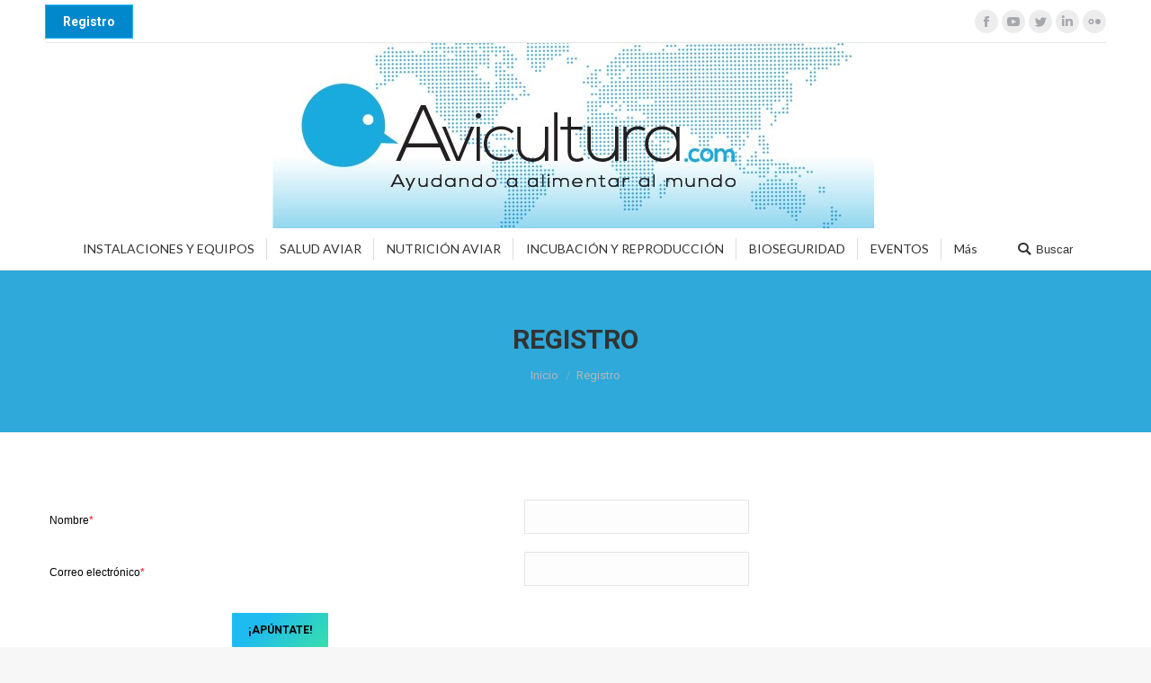

--- FILE ---
content_type: text/html; charset=UTF-8
request_url: https://avicultura.com/registro-2/
body_size: 18785
content:
<!DOCTYPE html>
<!--[if !(IE 6) | !(IE 7) | !(IE 8)  ]><!-->
<html lang="es" class="no-js">
<!--<![endif]-->
<head>
	<meta charset="UTF-8" />
		<meta name="viewport" content="width=device-width, initial-scale=1, maximum-scale=1, user-scalable=0">
		<meta name="theme-color" content="1"/>	<link rel="profile" href="https://gmpg.org/xfn/11" />
	        <script type="text/javascript">
            if (/Android|webOS|iPhone|iPad|iPod|BlackBerry|IEMobile|Opera Mini/i.test(navigator.userAgent)) {
                var originalAddEventListener = EventTarget.prototype.addEventListener,
                    oldWidth = window.innerWidth;

                EventTarget.prototype.addEventListener = function (eventName, eventHandler, useCapture) {
                    if (eventName === "resize") {
                        originalAddEventListener.call(this, eventName, function (event) {
                            if (oldWidth === window.innerWidth) {
                                return;
                            }
                            else if (oldWidth !== window.innerWidth) {
                                oldWidth = window.innerWidth;
                            }
                            if (eventHandler.handleEvent) {
                                eventHandler.handleEvent.call(this, event);
                            }
                            else {
                                eventHandler.call(this, event);
                            };
                        }, useCapture);
                    }
                    else {
                        originalAddEventListener.call(this, eventName, eventHandler, useCapture);
                    };
                };
            };
        </script>
		<script type="text/javascript">
/* <![CDATA[ */
(()=>{var e={};e.g=function(){if("object"==typeof globalThis)return globalThis;try{return this||new Function("return this")()}catch(e){if("object"==typeof window)return window}}(),function({ampUrl:n,isCustomizePreview:t,isAmpDevMode:r,noampQueryVarName:o,noampQueryVarValue:s,disabledStorageKey:i,mobileUserAgents:a,regexRegex:c}){if("undefined"==typeof sessionStorage)return;const d=new RegExp(c);if(!a.some((e=>{const n=e.match(d);return!(!n||!new RegExp(n[1],n[2]).test(navigator.userAgent))||navigator.userAgent.includes(e)})))return;e.g.addEventListener("DOMContentLoaded",(()=>{const e=document.getElementById("amp-mobile-version-switcher");if(!e)return;e.hidden=!1;const n=e.querySelector("a[href]");n&&n.addEventListener("click",(()=>{sessionStorage.removeItem(i)}))}));const g=r&&["paired-browsing-non-amp","paired-browsing-amp"].includes(window.name);if(sessionStorage.getItem(i)||t||g)return;const u=new URL(location.href),m=new URL(n);m.hash=u.hash,u.searchParams.has(o)&&s===u.searchParams.get(o)?sessionStorage.setItem(i,"1"):m.href!==u.href&&(window.stop(),location.replace(m.href))}({"ampUrl":"https:\/\/avicultura.com\/registro-2\/?amp=1","noampQueryVarName":"noamp","noampQueryVarValue":"mobile","disabledStorageKey":"amp_mobile_redirect_disabled","mobileUserAgents":["Mobile","Android","Silk\/","Kindle","BlackBerry","Opera Mini","Opera Mobi"],"regexRegex":"^\\\/((?:.|\\n)+)\\\/([i]*)$","isCustomizePreview":false,"isAmpDevMode":false})})();
/* ]]> */
</script>
<meta name='robots' content='index, follow, max-image-preview:large, max-snippet:-1, max-video-preview:-1' />
	<style>img:is([sizes="auto" i], [sizes^="auto," i]) { contain-intrinsic-size: 3000px 1500px }</style>
	
	<!-- This site is optimized with the Yoast SEO plugin v24.2 - https://yoast.com/wordpress/plugins/seo/ -->
	<title>Registro - Avicultura</title>
	<link rel="canonical" href="https://avicultura.com/registro-2/" />
	<meta property="og:locale" content="es_ES" />
	<meta property="og:type" content="article" />
	<meta property="og:title" content="Registro - Avicultura" />
	<meta property="og:url" content="https://avicultura.com/registro-2/" />
	<meta property="og:site_name" content="Avicultura" />
	<meta property="article:modified_time" content="2018-11-16T12:38:56+00:00" />
	<meta property="og:image" content="https://avicultura.com/wp-content/uploads/2018/11/img_destacada.jpg" />
	<meta property="og:image:width" content="340" />
	<meta property="og:image:height" content="278" />
	<meta property="og:image:type" content="image/jpeg" />
	<meta name="twitter:card" content="summary_large_image" />
	<meta name="twitter:label1" content="Tiempo de lectura" />
	<meta name="twitter:data1" content="5 minutos" />
	<script type="application/ld+json" class="yoast-schema-graph">{"@context":"https://schema.org","@graph":[{"@type":"WebPage","@id":"https://avicultura.com/registro-2/","url":"https://avicultura.com/registro-2/","name":"Registro - Avicultura","isPartOf":{"@id":"https://avicultura.com/#website"},"primaryImageOfPage":{"@id":"https://avicultura.com/registro-2/#primaryimage"},"image":{"@id":"https://avicultura.com/registro-2/#primaryimage"},"thumbnailUrl":"https://avicultura.com/wp-content/uploads/2018/11/img_destacada.jpg","datePublished":"2018-11-06T23:23:57+00:00","dateModified":"2018-11-16T12:38:56+00:00","breadcrumb":{"@id":"https://avicultura.com/registro-2/#breadcrumb"},"inLanguage":"es","potentialAction":[{"@type":"ReadAction","target":["https://avicultura.com/registro-2/"]}]},{"@type":"ImageObject","inLanguage":"es","@id":"https://avicultura.com/registro-2/#primaryimage","url":"https://avicultura.com/wp-content/uploads/2018/11/img_destacada.jpg","contentUrl":"https://avicultura.com/wp-content/uploads/2018/11/img_destacada.jpg","width":340,"height":278},{"@type":"BreadcrumbList","@id":"https://avicultura.com/registro-2/#breadcrumb","itemListElement":[{"@type":"ListItem","position":1,"name":"Home","item":"https://avicultura.com/"},{"@type":"ListItem","position":2,"name":"Registro"}]},{"@type":"WebSite","@id":"https://avicultura.com/#website","url":"https://avicultura.com/","name":"Avicultura","description":"Ayudando a alimentar al mundo","potentialAction":[{"@type":"SearchAction","target":{"@type":"EntryPoint","urlTemplate":"https://avicultura.com/?s={search_term_string}"},"query-input":{"@type":"PropertyValueSpecification","valueRequired":true,"valueName":"search_term_string"}}],"inLanguage":"es"}]}</script>
	<!-- / Yoast SEO plugin. -->


<link rel='dns-prefetch' href='//fonts.googleapis.com' />
<link rel="alternate" type="application/rss+xml" title="Avicultura &raquo; Feed" href="https://avicultura.com/feed/" />
<link rel="alternate" type="application/rss+xml" title="Avicultura &raquo; Feed de los comentarios" href="https://avicultura.com/comments/feed/" />
		<!-- This site uses the Google Analytics by MonsterInsights plugin v9.2.4 - Using Analytics tracking - https://www.monsterinsights.com/ -->
							<script src="//www.googletagmanager.com/gtag/js?id=G-E30CHMZRZP"  data-cfasync="false" data-wpfc-render="false" type="text/javascript" async></script>
			<script data-cfasync="false" data-wpfc-render="false" type="text/javascript">
				var mi_version = '9.2.4';
				var mi_track_user = true;
				var mi_no_track_reason = '';
								var MonsterInsightsDefaultLocations = {"page_location":"https:\/\/avicultura.com\/registro-2\/"};
				if ( typeof MonsterInsightsPrivacyGuardFilter === 'function' ) {
					var MonsterInsightsLocations = (typeof MonsterInsightsExcludeQuery === 'object') ? MonsterInsightsPrivacyGuardFilter( MonsterInsightsExcludeQuery ) : MonsterInsightsPrivacyGuardFilter( MonsterInsightsDefaultLocations );
				} else {
					var MonsterInsightsLocations = (typeof MonsterInsightsExcludeQuery === 'object') ? MonsterInsightsExcludeQuery : MonsterInsightsDefaultLocations;
				}

								var disableStrs = [
										'ga-disable-G-E30CHMZRZP',
									];

				/* Function to detect opted out users */
				function __gtagTrackerIsOptedOut() {
					for (var index = 0; index < disableStrs.length; index++) {
						if (document.cookie.indexOf(disableStrs[index] + '=true') > -1) {
							return true;
						}
					}

					return false;
				}

				/* Disable tracking if the opt-out cookie exists. */
				if (__gtagTrackerIsOptedOut()) {
					for (var index = 0; index < disableStrs.length; index++) {
						window[disableStrs[index]] = true;
					}
				}

				/* Opt-out function */
				function __gtagTrackerOptout() {
					for (var index = 0; index < disableStrs.length; index++) {
						document.cookie = disableStrs[index] + '=true; expires=Thu, 31 Dec 2099 23:59:59 UTC; path=/';
						window[disableStrs[index]] = true;
					}
				}

				if ('undefined' === typeof gaOptout) {
					function gaOptout() {
						__gtagTrackerOptout();
					}
				}
								window.dataLayer = window.dataLayer || [];

				window.MonsterInsightsDualTracker = {
					helpers: {},
					trackers: {},
				};
				if (mi_track_user) {
					function __gtagDataLayer() {
						dataLayer.push(arguments);
					}

					function __gtagTracker(type, name, parameters) {
						if (!parameters) {
							parameters = {};
						}

						if (parameters.send_to) {
							__gtagDataLayer.apply(null, arguments);
							return;
						}

						if (type === 'event') {
														parameters.send_to = monsterinsights_frontend.v4_id;
							var hookName = name;
							if (typeof parameters['event_category'] !== 'undefined') {
								hookName = parameters['event_category'] + ':' + name;
							}

							if (typeof MonsterInsightsDualTracker.trackers[hookName] !== 'undefined') {
								MonsterInsightsDualTracker.trackers[hookName](parameters);
							} else {
								__gtagDataLayer('event', name, parameters);
							}
							
						} else {
							__gtagDataLayer.apply(null, arguments);
						}
					}

					__gtagTracker('js', new Date());
					__gtagTracker('set', {
						'developer_id.dZGIzZG': true,
											});
					if ( MonsterInsightsLocations.page_location ) {
						__gtagTracker('set', MonsterInsightsLocations);
					}
										__gtagTracker('config', 'G-E30CHMZRZP', {"forceSSL":"true","link_attribution":"true","page_path":location.pathname + location.search + location.hash} );
															window.gtag = __gtagTracker;										(function () {
						/* https://developers.google.com/analytics/devguides/collection/analyticsjs/ */
						/* ga and __gaTracker compatibility shim. */
						var noopfn = function () {
							return null;
						};
						var newtracker = function () {
							return new Tracker();
						};
						var Tracker = function () {
							return null;
						};
						var p = Tracker.prototype;
						p.get = noopfn;
						p.set = noopfn;
						p.send = function () {
							var args = Array.prototype.slice.call(arguments);
							args.unshift('send');
							__gaTracker.apply(null, args);
						};
						var __gaTracker = function () {
							var len = arguments.length;
							if (len === 0) {
								return;
							}
							var f = arguments[len - 1];
							if (typeof f !== 'object' || f === null || typeof f.hitCallback !== 'function') {
								if ('send' === arguments[0]) {
									var hitConverted, hitObject = false, action;
									if ('event' === arguments[1]) {
										if ('undefined' !== typeof arguments[3]) {
											hitObject = {
												'eventAction': arguments[3],
												'eventCategory': arguments[2],
												'eventLabel': arguments[4],
												'value': arguments[5] ? arguments[5] : 1,
											}
										}
									}
									if ('pageview' === arguments[1]) {
										if ('undefined' !== typeof arguments[2]) {
											hitObject = {
												'eventAction': 'page_view',
												'page_path': arguments[2],
											}
										}
									}
									if (typeof arguments[2] === 'object') {
										hitObject = arguments[2];
									}
									if (typeof arguments[5] === 'object') {
										Object.assign(hitObject, arguments[5]);
									}
									if ('undefined' !== typeof arguments[1].hitType) {
										hitObject = arguments[1];
										if ('pageview' === hitObject.hitType) {
											hitObject.eventAction = 'page_view';
										}
									}
									if (hitObject) {
										action = 'timing' === arguments[1].hitType ? 'timing_complete' : hitObject.eventAction;
										hitConverted = mapArgs(hitObject);
										__gtagTracker('event', action, hitConverted);
									}
								}
								return;
							}

							function mapArgs(args) {
								var arg, hit = {};
								var gaMap = {
									'eventCategory': 'event_category',
									'eventAction': 'event_action',
									'eventLabel': 'event_label',
									'eventValue': 'event_value',
									'nonInteraction': 'non_interaction',
									'timingCategory': 'event_category',
									'timingVar': 'name',
									'timingValue': 'value',
									'timingLabel': 'event_label',
									'page': 'page_path',
									'location': 'page_location',
									'title': 'page_title',
									'referrer' : 'page_referrer',
								};
								for (arg in args) {
																		if (!(!args.hasOwnProperty(arg) || !gaMap.hasOwnProperty(arg))) {
										hit[gaMap[arg]] = args[arg];
									} else {
										hit[arg] = args[arg];
									}
								}
								return hit;
							}

							try {
								f.hitCallback();
							} catch (ex) {
							}
						};
						__gaTracker.create = newtracker;
						__gaTracker.getByName = newtracker;
						__gaTracker.getAll = function () {
							return [];
						};
						__gaTracker.remove = noopfn;
						__gaTracker.loaded = true;
						window['__gaTracker'] = __gaTracker;
					})();
									} else {
										console.log("");
					(function () {
						function __gtagTracker() {
							return null;
						}

						window['__gtagTracker'] = __gtagTracker;
						window['gtag'] = __gtagTracker;
					})();
									}
			</script>
				<!-- / Google Analytics by MonsterInsights -->
		<script type="text/javascript">
/* <![CDATA[ */
window._wpemojiSettings = {"baseUrl":"https:\/\/s.w.org\/images\/core\/emoji\/15.0.3\/72x72\/","ext":".png","svgUrl":"https:\/\/s.w.org\/images\/core\/emoji\/15.0.3\/svg\/","svgExt":".svg","source":{"concatemoji":"https:\/\/avicultura.com\/wp-includes\/js\/wp-emoji-release.min.js?ver=6.7.4"}};
/*! This file is auto-generated */
!function(i,n){var o,s,e;function c(e){try{var t={supportTests:e,timestamp:(new Date).valueOf()};sessionStorage.setItem(o,JSON.stringify(t))}catch(e){}}function p(e,t,n){e.clearRect(0,0,e.canvas.width,e.canvas.height),e.fillText(t,0,0);var t=new Uint32Array(e.getImageData(0,0,e.canvas.width,e.canvas.height).data),r=(e.clearRect(0,0,e.canvas.width,e.canvas.height),e.fillText(n,0,0),new Uint32Array(e.getImageData(0,0,e.canvas.width,e.canvas.height).data));return t.every(function(e,t){return e===r[t]})}function u(e,t,n){switch(t){case"flag":return n(e,"\ud83c\udff3\ufe0f\u200d\u26a7\ufe0f","\ud83c\udff3\ufe0f\u200b\u26a7\ufe0f")?!1:!n(e,"\ud83c\uddfa\ud83c\uddf3","\ud83c\uddfa\u200b\ud83c\uddf3")&&!n(e,"\ud83c\udff4\udb40\udc67\udb40\udc62\udb40\udc65\udb40\udc6e\udb40\udc67\udb40\udc7f","\ud83c\udff4\u200b\udb40\udc67\u200b\udb40\udc62\u200b\udb40\udc65\u200b\udb40\udc6e\u200b\udb40\udc67\u200b\udb40\udc7f");case"emoji":return!n(e,"\ud83d\udc26\u200d\u2b1b","\ud83d\udc26\u200b\u2b1b")}return!1}function f(e,t,n){var r="undefined"!=typeof WorkerGlobalScope&&self instanceof WorkerGlobalScope?new OffscreenCanvas(300,150):i.createElement("canvas"),a=r.getContext("2d",{willReadFrequently:!0}),o=(a.textBaseline="top",a.font="600 32px Arial",{});return e.forEach(function(e){o[e]=t(a,e,n)}),o}function t(e){var t=i.createElement("script");t.src=e,t.defer=!0,i.head.appendChild(t)}"undefined"!=typeof Promise&&(o="wpEmojiSettingsSupports",s=["flag","emoji"],n.supports={everything:!0,everythingExceptFlag:!0},e=new Promise(function(e){i.addEventListener("DOMContentLoaded",e,{once:!0})}),new Promise(function(t){var n=function(){try{var e=JSON.parse(sessionStorage.getItem(o));if("object"==typeof e&&"number"==typeof e.timestamp&&(new Date).valueOf()<e.timestamp+604800&&"object"==typeof e.supportTests)return e.supportTests}catch(e){}return null}();if(!n){if("undefined"!=typeof Worker&&"undefined"!=typeof OffscreenCanvas&&"undefined"!=typeof URL&&URL.createObjectURL&&"undefined"!=typeof Blob)try{var e="postMessage("+f.toString()+"("+[JSON.stringify(s),u.toString(),p.toString()].join(",")+"));",r=new Blob([e],{type:"text/javascript"}),a=new Worker(URL.createObjectURL(r),{name:"wpTestEmojiSupports"});return void(a.onmessage=function(e){c(n=e.data),a.terminate(),t(n)})}catch(e){}c(n=f(s,u,p))}t(n)}).then(function(e){for(var t in e)n.supports[t]=e[t],n.supports.everything=n.supports.everything&&n.supports[t],"flag"!==t&&(n.supports.everythingExceptFlag=n.supports.everythingExceptFlag&&n.supports[t]);n.supports.everythingExceptFlag=n.supports.everythingExceptFlag&&!n.supports.flag,n.DOMReady=!1,n.readyCallback=function(){n.DOMReady=!0}}).then(function(){return e}).then(function(){var e;n.supports.everything||(n.readyCallback(),(e=n.source||{}).concatemoji?t(e.concatemoji):e.wpemoji&&e.twemoji&&(t(e.twemoji),t(e.wpemoji)))}))}((window,document),window._wpemojiSettings);
/* ]]> */
</script>
<style id='wp-emoji-styles-inline-css' type='text/css'>

	img.wp-smiley, img.emoji {
		display: inline !important;
		border: none !important;
		box-shadow: none !important;
		height: 1em !important;
		width: 1em !important;
		margin: 0 0.07em !important;
		vertical-align: -0.1em !important;
		background: none !important;
		padding: 0 !important;
	}
</style>
<link rel='stylesheet' id='wp-block-library-css' href='https://avicultura.com/wp-includes/css/dist/block-library/style.min.css?ver=6.7.4' type='text/css' media='all' />
<style id='wp-block-library-theme-inline-css' type='text/css'>
.wp-block-audio :where(figcaption){color:#555;font-size:13px;text-align:center}.is-dark-theme .wp-block-audio :where(figcaption){color:#ffffffa6}.wp-block-audio{margin:0 0 1em}.wp-block-code{border:1px solid #ccc;border-radius:4px;font-family:Menlo,Consolas,monaco,monospace;padding:.8em 1em}.wp-block-embed :where(figcaption){color:#555;font-size:13px;text-align:center}.is-dark-theme .wp-block-embed :where(figcaption){color:#ffffffa6}.wp-block-embed{margin:0 0 1em}.blocks-gallery-caption{color:#555;font-size:13px;text-align:center}.is-dark-theme .blocks-gallery-caption{color:#ffffffa6}:root :where(.wp-block-image figcaption){color:#555;font-size:13px;text-align:center}.is-dark-theme :root :where(.wp-block-image figcaption){color:#ffffffa6}.wp-block-image{margin:0 0 1em}.wp-block-pullquote{border-bottom:4px solid;border-top:4px solid;color:currentColor;margin-bottom:1.75em}.wp-block-pullquote cite,.wp-block-pullquote footer,.wp-block-pullquote__citation{color:currentColor;font-size:.8125em;font-style:normal;text-transform:uppercase}.wp-block-quote{border-left:.25em solid;margin:0 0 1.75em;padding-left:1em}.wp-block-quote cite,.wp-block-quote footer{color:currentColor;font-size:.8125em;font-style:normal;position:relative}.wp-block-quote:where(.has-text-align-right){border-left:none;border-right:.25em solid;padding-left:0;padding-right:1em}.wp-block-quote:where(.has-text-align-center){border:none;padding-left:0}.wp-block-quote.is-large,.wp-block-quote.is-style-large,.wp-block-quote:where(.is-style-plain){border:none}.wp-block-search .wp-block-search__label{font-weight:700}.wp-block-search__button{border:1px solid #ccc;padding:.375em .625em}:where(.wp-block-group.has-background){padding:1.25em 2.375em}.wp-block-separator.has-css-opacity{opacity:.4}.wp-block-separator{border:none;border-bottom:2px solid;margin-left:auto;margin-right:auto}.wp-block-separator.has-alpha-channel-opacity{opacity:1}.wp-block-separator:not(.is-style-wide):not(.is-style-dots){width:100px}.wp-block-separator.has-background:not(.is-style-dots){border-bottom:none;height:1px}.wp-block-separator.has-background:not(.is-style-wide):not(.is-style-dots){height:2px}.wp-block-table{margin:0 0 1em}.wp-block-table td,.wp-block-table th{word-break:normal}.wp-block-table :where(figcaption){color:#555;font-size:13px;text-align:center}.is-dark-theme .wp-block-table :where(figcaption){color:#ffffffa6}.wp-block-video :where(figcaption){color:#555;font-size:13px;text-align:center}.is-dark-theme .wp-block-video :where(figcaption){color:#ffffffa6}.wp-block-video{margin:0 0 1em}:root :where(.wp-block-template-part.has-background){margin-bottom:0;margin-top:0;padding:1.25em 2.375em}
</style>
<style id='classic-theme-styles-inline-css' type='text/css'>
/*! This file is auto-generated */
.wp-block-button__link{color:#fff;background-color:#32373c;border-radius:9999px;box-shadow:none;text-decoration:none;padding:calc(.667em + 2px) calc(1.333em + 2px);font-size:1.125em}.wp-block-file__button{background:#32373c;color:#fff;text-decoration:none}
</style>
<style id='global-styles-inline-css' type='text/css'>
:root{--wp--preset--aspect-ratio--square: 1;--wp--preset--aspect-ratio--4-3: 4/3;--wp--preset--aspect-ratio--3-4: 3/4;--wp--preset--aspect-ratio--3-2: 3/2;--wp--preset--aspect-ratio--2-3: 2/3;--wp--preset--aspect-ratio--16-9: 16/9;--wp--preset--aspect-ratio--9-16: 9/16;--wp--preset--color--black: #000000;--wp--preset--color--cyan-bluish-gray: #abb8c3;--wp--preset--color--white: #FFF;--wp--preset--color--pale-pink: #f78da7;--wp--preset--color--vivid-red: #cf2e2e;--wp--preset--color--luminous-vivid-orange: #ff6900;--wp--preset--color--luminous-vivid-amber: #fcb900;--wp--preset--color--light-green-cyan: #7bdcb5;--wp--preset--color--vivid-green-cyan: #00d084;--wp--preset--color--pale-cyan-blue: #8ed1fc;--wp--preset--color--vivid-cyan-blue: #0693e3;--wp--preset--color--vivid-purple: #9b51e0;--wp--preset--color--accent: #1ebbf0;--wp--preset--color--dark-gray: #111;--wp--preset--color--light-gray: #767676;--wp--preset--gradient--vivid-cyan-blue-to-vivid-purple: linear-gradient(135deg,rgba(6,147,227,1) 0%,rgb(155,81,224) 100%);--wp--preset--gradient--light-green-cyan-to-vivid-green-cyan: linear-gradient(135deg,rgb(122,220,180) 0%,rgb(0,208,130) 100%);--wp--preset--gradient--luminous-vivid-amber-to-luminous-vivid-orange: linear-gradient(135deg,rgba(252,185,0,1) 0%,rgba(255,105,0,1) 100%);--wp--preset--gradient--luminous-vivid-orange-to-vivid-red: linear-gradient(135deg,rgba(255,105,0,1) 0%,rgb(207,46,46) 100%);--wp--preset--gradient--very-light-gray-to-cyan-bluish-gray: linear-gradient(135deg,rgb(238,238,238) 0%,rgb(169,184,195) 100%);--wp--preset--gradient--cool-to-warm-spectrum: linear-gradient(135deg,rgb(74,234,220) 0%,rgb(151,120,209) 20%,rgb(207,42,186) 40%,rgb(238,44,130) 60%,rgb(251,105,98) 80%,rgb(254,248,76) 100%);--wp--preset--gradient--blush-light-purple: linear-gradient(135deg,rgb(255,206,236) 0%,rgb(152,150,240) 100%);--wp--preset--gradient--blush-bordeaux: linear-gradient(135deg,rgb(254,205,165) 0%,rgb(254,45,45) 50%,rgb(107,0,62) 100%);--wp--preset--gradient--luminous-dusk: linear-gradient(135deg,rgb(255,203,112) 0%,rgb(199,81,192) 50%,rgb(65,88,208) 100%);--wp--preset--gradient--pale-ocean: linear-gradient(135deg,rgb(255,245,203) 0%,rgb(182,227,212) 50%,rgb(51,167,181) 100%);--wp--preset--gradient--electric-grass: linear-gradient(135deg,rgb(202,248,128) 0%,rgb(113,206,126) 100%);--wp--preset--gradient--midnight: linear-gradient(135deg,rgb(2,3,129) 0%,rgb(40,116,252) 100%);--wp--preset--font-size--small: 13px;--wp--preset--font-size--medium: 20px;--wp--preset--font-size--large: 36px;--wp--preset--font-size--x-large: 42px;--wp--preset--spacing--20: 0.44rem;--wp--preset--spacing--30: 0.67rem;--wp--preset--spacing--40: 1rem;--wp--preset--spacing--50: 1.5rem;--wp--preset--spacing--60: 2.25rem;--wp--preset--spacing--70: 3.38rem;--wp--preset--spacing--80: 5.06rem;--wp--preset--shadow--natural: 6px 6px 9px rgba(0, 0, 0, 0.2);--wp--preset--shadow--deep: 12px 12px 50px rgba(0, 0, 0, 0.4);--wp--preset--shadow--sharp: 6px 6px 0px rgba(0, 0, 0, 0.2);--wp--preset--shadow--outlined: 6px 6px 0px -3px rgba(255, 255, 255, 1), 6px 6px rgba(0, 0, 0, 1);--wp--preset--shadow--crisp: 6px 6px 0px rgba(0, 0, 0, 1);}:where(.is-layout-flex){gap: 0.5em;}:where(.is-layout-grid){gap: 0.5em;}body .is-layout-flex{display: flex;}.is-layout-flex{flex-wrap: wrap;align-items: center;}.is-layout-flex > :is(*, div){margin: 0;}body .is-layout-grid{display: grid;}.is-layout-grid > :is(*, div){margin: 0;}:where(.wp-block-columns.is-layout-flex){gap: 2em;}:where(.wp-block-columns.is-layout-grid){gap: 2em;}:where(.wp-block-post-template.is-layout-flex){gap: 1.25em;}:where(.wp-block-post-template.is-layout-grid){gap: 1.25em;}.has-black-color{color: var(--wp--preset--color--black) !important;}.has-cyan-bluish-gray-color{color: var(--wp--preset--color--cyan-bluish-gray) !important;}.has-white-color{color: var(--wp--preset--color--white) !important;}.has-pale-pink-color{color: var(--wp--preset--color--pale-pink) !important;}.has-vivid-red-color{color: var(--wp--preset--color--vivid-red) !important;}.has-luminous-vivid-orange-color{color: var(--wp--preset--color--luminous-vivid-orange) !important;}.has-luminous-vivid-amber-color{color: var(--wp--preset--color--luminous-vivid-amber) !important;}.has-light-green-cyan-color{color: var(--wp--preset--color--light-green-cyan) !important;}.has-vivid-green-cyan-color{color: var(--wp--preset--color--vivid-green-cyan) !important;}.has-pale-cyan-blue-color{color: var(--wp--preset--color--pale-cyan-blue) !important;}.has-vivid-cyan-blue-color{color: var(--wp--preset--color--vivid-cyan-blue) !important;}.has-vivid-purple-color{color: var(--wp--preset--color--vivid-purple) !important;}.has-black-background-color{background-color: var(--wp--preset--color--black) !important;}.has-cyan-bluish-gray-background-color{background-color: var(--wp--preset--color--cyan-bluish-gray) !important;}.has-white-background-color{background-color: var(--wp--preset--color--white) !important;}.has-pale-pink-background-color{background-color: var(--wp--preset--color--pale-pink) !important;}.has-vivid-red-background-color{background-color: var(--wp--preset--color--vivid-red) !important;}.has-luminous-vivid-orange-background-color{background-color: var(--wp--preset--color--luminous-vivid-orange) !important;}.has-luminous-vivid-amber-background-color{background-color: var(--wp--preset--color--luminous-vivid-amber) !important;}.has-light-green-cyan-background-color{background-color: var(--wp--preset--color--light-green-cyan) !important;}.has-vivid-green-cyan-background-color{background-color: var(--wp--preset--color--vivid-green-cyan) !important;}.has-pale-cyan-blue-background-color{background-color: var(--wp--preset--color--pale-cyan-blue) !important;}.has-vivid-cyan-blue-background-color{background-color: var(--wp--preset--color--vivid-cyan-blue) !important;}.has-vivid-purple-background-color{background-color: var(--wp--preset--color--vivid-purple) !important;}.has-black-border-color{border-color: var(--wp--preset--color--black) !important;}.has-cyan-bluish-gray-border-color{border-color: var(--wp--preset--color--cyan-bluish-gray) !important;}.has-white-border-color{border-color: var(--wp--preset--color--white) !important;}.has-pale-pink-border-color{border-color: var(--wp--preset--color--pale-pink) !important;}.has-vivid-red-border-color{border-color: var(--wp--preset--color--vivid-red) !important;}.has-luminous-vivid-orange-border-color{border-color: var(--wp--preset--color--luminous-vivid-orange) !important;}.has-luminous-vivid-amber-border-color{border-color: var(--wp--preset--color--luminous-vivid-amber) !important;}.has-light-green-cyan-border-color{border-color: var(--wp--preset--color--light-green-cyan) !important;}.has-vivid-green-cyan-border-color{border-color: var(--wp--preset--color--vivid-green-cyan) !important;}.has-pale-cyan-blue-border-color{border-color: var(--wp--preset--color--pale-cyan-blue) !important;}.has-vivid-cyan-blue-border-color{border-color: var(--wp--preset--color--vivid-cyan-blue) !important;}.has-vivid-purple-border-color{border-color: var(--wp--preset--color--vivid-purple) !important;}.has-vivid-cyan-blue-to-vivid-purple-gradient-background{background: var(--wp--preset--gradient--vivid-cyan-blue-to-vivid-purple) !important;}.has-light-green-cyan-to-vivid-green-cyan-gradient-background{background: var(--wp--preset--gradient--light-green-cyan-to-vivid-green-cyan) !important;}.has-luminous-vivid-amber-to-luminous-vivid-orange-gradient-background{background: var(--wp--preset--gradient--luminous-vivid-amber-to-luminous-vivid-orange) !important;}.has-luminous-vivid-orange-to-vivid-red-gradient-background{background: var(--wp--preset--gradient--luminous-vivid-orange-to-vivid-red) !important;}.has-very-light-gray-to-cyan-bluish-gray-gradient-background{background: var(--wp--preset--gradient--very-light-gray-to-cyan-bluish-gray) !important;}.has-cool-to-warm-spectrum-gradient-background{background: var(--wp--preset--gradient--cool-to-warm-spectrum) !important;}.has-blush-light-purple-gradient-background{background: var(--wp--preset--gradient--blush-light-purple) !important;}.has-blush-bordeaux-gradient-background{background: var(--wp--preset--gradient--blush-bordeaux) !important;}.has-luminous-dusk-gradient-background{background: var(--wp--preset--gradient--luminous-dusk) !important;}.has-pale-ocean-gradient-background{background: var(--wp--preset--gradient--pale-ocean) !important;}.has-electric-grass-gradient-background{background: var(--wp--preset--gradient--electric-grass) !important;}.has-midnight-gradient-background{background: var(--wp--preset--gradient--midnight) !important;}.has-small-font-size{font-size: var(--wp--preset--font-size--small) !important;}.has-medium-font-size{font-size: var(--wp--preset--font-size--medium) !important;}.has-large-font-size{font-size: var(--wp--preset--font-size--large) !important;}.has-x-large-font-size{font-size: var(--wp--preset--font-size--x-large) !important;}
:where(.wp-block-post-template.is-layout-flex){gap: 1.25em;}:where(.wp-block-post-template.is-layout-grid){gap: 1.25em;}
:where(.wp-block-columns.is-layout-flex){gap: 2em;}:where(.wp-block-columns.is-layout-grid){gap: 2em;}
:root :where(.wp-block-pullquote){font-size: 1.5em;line-height: 1.6;}
</style>
<link rel='stylesheet' id='contact-form-7-css' href='https://avicultura.com/wp-content/plugins/contact-form-7/includes/css/styles.css?ver=6.0.2' type='text/css' media='all' />
<link rel='stylesheet' id='rs-plugin-settings-css' href='https://avicultura.com/wp-content/plugins/revslider/public/assets/css/settings.css?ver=5.4.8.3' type='text/css' media='all' />
<style id='rs-plugin-settings-inline-css' type='text/css'>
#rs-demo-id {}
</style>
<link rel='stylesheet' id='the7-Defaults-css' href='https://avicultura.com/wp-content/uploads/smile_fonts/Defaults/Defaults.css?ver=6.7.4' type='text/css' media='all' />
<link rel='stylesheet' id='js_composer_front-css' href='https://avicultura.com/wp-content/plugins/js_composer/assets/css/js_composer.min.css?ver=5.7' type='text/css' media='all' />
<link crossorigin="anonymous" rel='stylesheet' id='dt-web-fonts-css' href='//fonts.googleapis.com/css?family=Roboto%3A400%2C500%2C600%2C700%7CRoboto+Condensed%3A400%2C600%2C700%7CLato%3A400%2C600%2C700&#038;ver=7.6.0.2' type='text/css' media='all' />
<link rel='stylesheet' id='dt-main-css' href='https://avicultura.com/wp-content/themes/dt-the7/css/main.min.css?ver=7.6.0.2' type='text/css' media='all' />
<style id='dt-main-inline-css' type='text/css'>
body #load {
  display: block;
  height: 100%;
  overflow: hidden;
  position: fixed;
  width: 100%;
  z-index: 9901;
  opacity: 1;
  visibility: visible;
  -webkit-transition: all .35s ease-out;
  transition: all .35s ease-out;
}
.load-wrap {
  width: 100%;
  height: 100%;
  background-position: center center;
  background-repeat: no-repeat;
  text-align: center;
}
.load-wrap > svg {
  position: absolute;
  top: 50%;
  left: 50%;
  -ms-transform: translate(-50%,-50%);
  -webkit-transform: translate(-50%,-50%);
  transform: translate(-50%,-50%);
}
#load {
  background-color: #ffffff;
}
.uil-default rect:not(.bk) {
  fill: rgba(51,51,51,0.3);
}
.uil-ring > path {
  fill: rgba(51,51,51,0.3);
}
.ring-loader .circle {
  fill: rgba(51,51,51,0.3);
}
.ring-loader .moving-circle {
  fill: #333333;
}
.uil-hourglass .glass {
  stroke: #333333;
}
.uil-hourglass .sand {
  fill: rgba(51,51,51,0.3);
}
.spinner-loader .load-wrap {
  background-image: url("data:image/svg+xml,%3Csvg width='75px' height='75px' xmlns='http://www.w3.org/2000/svg' viewBox='0 0 100 100' preserveAspectRatio='xMidYMid' class='uil-default'%3E%3Crect x='0' y='0' width='100' height='100' fill='none' class='bk'%3E%3C/rect%3E%3Crect  x='46.5' y='40' width='7' height='20' rx='5' ry='5' fill='rgba%2851%2C51%2C51%2C0.3%29' transform='rotate(0 50 50) translate(0 -30)'%3E  %3Canimate attributeName='opacity' from='1' to='0' dur='1s' begin='0s' repeatCount='indefinite'/%3E%3C/rect%3E%3Crect  x='46.5' y='40' width='7' height='20' rx='5' ry='5' fill='rgba%2851%2C51%2C51%2C0.3%29' transform='rotate(30 50 50) translate(0 -30)'%3E  %3Canimate attributeName='opacity' from='1' to='0' dur='1s' begin='0.08333333333333333s' repeatCount='indefinite'/%3E%3C/rect%3E%3Crect  x='46.5' y='40' width='7' height='20' rx='5' ry='5' fill='rgba%2851%2C51%2C51%2C0.3%29' transform='rotate(60 50 50) translate(0 -30)'%3E  %3Canimate attributeName='opacity' from='1' to='0' dur='1s' begin='0.16666666666666666s' repeatCount='indefinite'/%3E%3C/rect%3E%3Crect  x='46.5' y='40' width='7' height='20' rx='5' ry='5' fill='rgba%2851%2C51%2C51%2C0.3%29' transform='rotate(90 50 50) translate(0 -30)'%3E  %3Canimate attributeName='opacity' from='1' to='0' dur='1s' begin='0.25s' repeatCount='indefinite'/%3E%3C/rect%3E%3Crect  x='46.5' y='40' width='7' height='20' rx='5' ry='5' fill='rgba%2851%2C51%2C51%2C0.3%29' transform='rotate(120 50 50) translate(0 -30)'%3E  %3Canimate attributeName='opacity' from='1' to='0' dur='1s' begin='0.3333333333333333s' repeatCount='indefinite'/%3E%3C/rect%3E%3Crect  x='46.5' y='40' width='7' height='20' rx='5' ry='5' fill='rgba%2851%2C51%2C51%2C0.3%29' transform='rotate(150 50 50) translate(0 -30)'%3E  %3Canimate attributeName='opacity' from='1' to='0' dur='1s' begin='0.4166666666666667s' repeatCount='indefinite'/%3E%3C/rect%3E%3Crect  x='46.5' y='40' width='7' height='20' rx='5' ry='5' fill='rgba%2851%2C51%2C51%2C0.3%29' transform='rotate(180 50 50) translate(0 -30)'%3E  %3Canimate attributeName='opacity' from='1' to='0' dur='1s' begin='0.5s' repeatCount='indefinite'/%3E%3C/rect%3E%3Crect  x='46.5' y='40' width='7' height='20' rx='5' ry='5' fill='rgba%2851%2C51%2C51%2C0.3%29' transform='rotate(210 50 50) translate(0 -30)'%3E  %3Canimate attributeName='opacity' from='1' to='0' dur='1s' begin='0.5833333333333334s' repeatCount='indefinite'/%3E%3C/rect%3E%3Crect  x='46.5' y='40' width='7' height='20' rx='5' ry='5' fill='rgba%2851%2C51%2C51%2C0.3%29' transform='rotate(240 50 50) translate(0 -30)'%3E  %3Canimate attributeName='opacity' from='1' to='0' dur='1s' begin='0.6666666666666666s' repeatCount='indefinite'/%3E%3C/rect%3E%3Crect  x='46.5' y='40' width='7' height='20' rx='5' ry='5' fill='rgba%2851%2C51%2C51%2C0.3%29' transform='rotate(270 50 50) translate(0 -30)'%3E  %3Canimate attributeName='opacity' from='1' to='0' dur='1s' begin='0.75s' repeatCount='indefinite'/%3E%3C/rect%3E%3Crect  x='46.5' y='40' width='7' height='20' rx='5' ry='5' fill='rgba%2851%2C51%2C51%2C0.3%29' transform='rotate(300 50 50) translate(0 -30)'%3E  %3Canimate attributeName='opacity' from='1' to='0' dur='1s' begin='0.8333333333333334s' repeatCount='indefinite'/%3E%3C/rect%3E%3Crect  x='46.5' y='40' width='7' height='20' rx='5' ry='5' fill='rgba%2851%2C51%2C51%2C0.3%29' transform='rotate(330 50 50) translate(0 -30)'%3E  %3Canimate attributeName='opacity' from='1' to='0' dur='1s' begin='0.9166666666666666s' repeatCount='indefinite'/%3E%3C/rect%3E%3C/svg%3E");
}
.ring-loader .load-wrap {
  background-image: url("data:image/svg+xml,%3Csvg xmlns='http://www.w3.org/2000/svg' viewBox='0 0 32 32' width='72' height='72' fill='rgba%2851%2C51%2C51%2C0.3%29'%3E   %3Cpath opacity='.25' d='M16 0 A16 16 0 0 0 16 32 A16 16 0 0 0 16 0 M16 4 A12 12 0 0 1 16 28 A12 12 0 0 1 16 4'/%3E   %3Cpath d='M16 0 A16 16 0 0 1 32 16 L28 16 A12 12 0 0 0 16 4z'%3E     %3CanimateTransform attributeName='transform' type='rotate' from='0 16 16' to='360 16 16' dur='0.8s' repeatCount='indefinite' /%3E   %3C/path%3E %3C/svg%3E");
}
.hourglass-loader .load-wrap {
  background-image: url("data:image/svg+xml,%3Csvg xmlns='http://www.w3.org/2000/svg' viewBox='0 0 32 32' width='72' height='72' fill='rgba%2851%2C51%2C51%2C0.3%29'%3E   %3Cpath transform='translate(2)' d='M0 12 V20 H4 V12z'%3E      %3Canimate attributeName='d' values='M0 12 V20 H4 V12z; M0 4 V28 H4 V4z; M0 12 V20 H4 V12z; M0 12 V20 H4 V12z' dur='1.2s' repeatCount='indefinite' begin='0' keytimes='0;.2;.5;1' keySplines='0.2 0.2 0.4 0.8;0.2 0.6 0.4 0.8;0.2 0.8 0.4 0.8' calcMode='spline'  /%3E   %3C/path%3E   %3Cpath transform='translate(8)' d='M0 12 V20 H4 V12z'%3E     %3Canimate attributeName='d' values='M0 12 V20 H4 V12z; M0 4 V28 H4 V4z; M0 12 V20 H4 V12z; M0 12 V20 H4 V12z' dur='1.2s' repeatCount='indefinite' begin='0.2' keytimes='0;.2;.5;1' keySplines='0.2 0.2 0.4 0.8;0.2 0.6 0.4 0.8;0.2 0.8 0.4 0.8' calcMode='spline'  /%3E   %3C/path%3E   %3Cpath transform='translate(14)' d='M0 12 V20 H4 V12z'%3E     %3Canimate attributeName='d' values='M0 12 V20 H4 V12z; M0 4 V28 H4 V4z; M0 12 V20 H4 V12z; M0 12 V20 H4 V12z' dur='1.2s' repeatCount='indefinite' begin='0.4' keytimes='0;.2;.5;1' keySplines='0.2 0.2 0.4 0.8;0.2 0.6 0.4 0.8;0.2 0.8 0.4 0.8' calcMode='spline' /%3E   %3C/path%3E   %3Cpath transform='translate(20)' d='M0 12 V20 H4 V12z'%3E     %3Canimate attributeName='d' values='M0 12 V20 H4 V12z; M0 4 V28 H4 V4z; M0 12 V20 H4 V12z; M0 12 V20 H4 V12z' dur='1.2s' repeatCount='indefinite' begin='0.6' keytimes='0;.2;.5;1' keySplines='0.2 0.2 0.4 0.8;0.2 0.6 0.4 0.8;0.2 0.8 0.4 0.8' calcMode='spline' /%3E   %3C/path%3E   %3Cpath transform='translate(26)' d='M0 12 V20 H4 V12z'%3E     %3Canimate attributeName='d' values='M0 12 V20 H4 V12z; M0 4 V28 H4 V4z; M0 12 V20 H4 V12z; M0 12 V20 H4 V12z' dur='1.2s' repeatCount='indefinite' begin='0.8' keytimes='0;.2;.5;1' keySplines='0.2 0.2 0.4 0.8;0.2 0.6 0.4 0.8;0.2 0.8 0.4 0.8' calcMode='spline' /%3E   %3C/path%3E %3C/svg%3E");
}

</style>
<link rel='stylesheet' id='dt-awsome-fonts-back-css' href='https://avicultura.com/wp-content/themes/dt-the7/fonts/FontAwesome/back-compat.min.css?ver=7.6.0.2' type='text/css' media='all' />
<link rel='stylesheet' id='dt-awsome-fonts-css' href='https://avicultura.com/wp-content/themes/dt-the7/fonts/FontAwesome/css/all.min.css?ver=7.6.0.2' type='text/css' media='all' />
<link rel='stylesheet' id='dt-fontello-css' href='https://avicultura.com/wp-content/themes/dt-the7/fonts/fontello/css/fontello.min.css?ver=7.6.0.2' type='text/css' media='all' />
<link rel='stylesheet' id='the7pt-static-css' href='https://avicultura.com/wp-content/plugins/dt-the7-core/assets/css/post-type.min.css?ver=7.6.0.2' type='text/css' media='all' />
<link rel='stylesheet' id='dt-custom-css' href='https://avicultura.com/wp-content/uploads/the7-css/custom.css?ver=2d5f46cb1e8b' type='text/css' media='all' />
<link rel='stylesheet' id='dt-media-css' href='https://avicultura.com/wp-content/uploads/the7-css/media.css?ver=2d5f46cb1e8b' type='text/css' media='all' />
<link rel='stylesheet' id='the7-elements-albums-portfolio-css' href='https://avicultura.com/wp-content/uploads/the7-css/the7-elements-albums-portfolio.css?ver=2d5f46cb1e8b' type='text/css' media='all' />
<link rel='stylesheet' id='the7-elements-css' href='https://avicultura.com/wp-content/uploads/the7-css/post-type-dynamic.css?ver=2d5f46cb1e8b' type='text/css' media='all' />
<link rel='stylesheet' id='style-css' href='https://avicultura.com/wp-content/themes/dt-the7-child/style.css?ver=7.6.0.2' type='text/css' media='all' />
<script type="text/javascript" src="https://avicultura.com/wp-includes/js/jquery/jquery.min.js?ver=3.7.1" id="jquery-core-js"></script>
<script type="text/javascript" src="https://avicultura.com/wp-includes/js/jquery/jquery-migrate.min.js?ver=3.4.1" id="jquery-migrate-js"></script>
<script type="text/javascript" src="https://avicultura.com/wp-content/plugins/google-analytics-for-wordpress/assets/js/frontend-gtag.min.js?ver=9.2.4" id="monsterinsights-frontend-script-js" async="async" data-wp-strategy="async"></script>
<script data-cfasync="false" data-wpfc-render="false" type="text/javascript" id='monsterinsights-frontend-script-js-extra'>/* <![CDATA[ */
var monsterinsights_frontend = {"js_events_tracking":"true","download_extensions":"pdf","inbound_paths":"[]","home_url":"https:\/\/avicultura.com","hash_tracking":"true","v4_id":"G-E30CHMZRZP"};/* ]]> */
</script>
<script type="text/javascript" src="https://avicultura.com/wp-content/plugins/revslider/public/assets/js/jquery.themepunch.tools.min.js?ver=5.4.8.3" id="tp-tools-js"></script>
<script type="text/javascript" src="https://avicultura.com/wp-content/plugins/revslider/public/assets/js/jquery.themepunch.revolution.min.js?ver=5.4.8.3" id="revmin-js"></script>
<script type="text/javascript" src="https://avicultura.com/wp-content/plugins/wp-hide-post/public/js/wp-hide-post-public.js?ver=2.0.10" id="wp-hide-post-js"></script>
<script type="text/javascript" id="dt-above-fold-js-extra">
/* <![CDATA[ */
var dtLocal = {"themeUrl":"https:\/\/avicultura.com\/wp-content\/themes\/dt-the7","passText":"Para ver esta publicaci\u00f3n protegida, introduce la contrase\u00f1a debajo:","moreButtonText":{"loading":"Cargando...","loadMore":"Cargar m\u00e1s"},"postID":"90262","ajaxurl":"https:\/\/avicultura.com\/wp-admin\/admin-ajax.php","contactMessages":{"required":"One or more fields have an error. Please check and try again.","terms":"Please accept the privacy policy."},"ajaxNonce":"2ceba6379b","pageData":{"type":"page","template":"page","layout":null},"themeSettings":{"smoothScroll":"on","lazyLoading":false,"accentColor":{"mode":"gradient","color":"135deg|#1ebbf0 30%|#39dfaa 100%"},"desktopHeader":{"height":180},"floatingHeader":{"showAfter":94,"showMenu":true,"height":60,"logo":{"showLogo":false,"html":"<img class=\" preload-me\" src=\"https:\/\/avicultura.com\/wp-content\/themes\/dt-the7\/inc\/presets\/images\/full\/skin11r.header-style-floating-logo-regular.png\" srcset=\"https:\/\/avicultura.com\/wp-content\/themes\/dt-the7\/inc\/presets\/images\/full\/skin11r.header-style-floating-logo-regular.png 44w, https:\/\/avicultura.com\/wp-content\/themes\/dt-the7\/inc\/presets\/images\/full\/skin11r.header-style-floating-logo-hd.png 88w\" width=\"44\" height=\"44\"   sizes=\"44px\" alt=\"Avicultura\" \/>","url":"https:\/\/avicultura.com\/"}},"mobileHeader":{"firstSwitchPoint":990,"secondSwitchPoint":778,"firstSwitchPointHeight":80,"secondSwitchPointHeight":60},"stickyMobileHeaderFirstSwitch":{"logo":{"html":"<img class=\" preload-me\" src=\"https:\/\/avicultura.com\/wp-content\/uploads\/2018\/11\/avicultura.jpg\" srcset=\"https:\/\/avicultura.com\/wp-content\/uploads\/2018\/11\/avicultura.jpg 669w, https:\/\/avicultura.com\/wp-content\/uploads\/2018\/07\/avicultura_logo_hd-1.png 560w\" width=\"669\" height=\"206\"   sizes=\"669px\" alt=\"Avicultura\" \/>"}},"stickyMobileHeaderSecondSwitch":{"logo":{"html":"<img class=\" preload-me\" src=\"https:\/\/avicultura.com\/wp-content\/uploads\/2018\/11\/avicultura.jpg\" srcset=\"https:\/\/avicultura.com\/wp-content\/uploads\/2018\/11\/avicultura.jpg 669w, https:\/\/avicultura.com\/wp-content\/uploads\/2018\/07\/avicultura_logo_hd-1.png 560w\" width=\"669\" height=\"206\"   sizes=\"669px\" alt=\"Avicultura\" \/>"}},"content":{"textColor":"#85868c","headerColor":"#333333"},"sidebar":{"switchPoint":990},"boxedWidth":"1340px","stripes":{"stripe1":{"textColor":"#787d85","headerColor":"#3b3f4a"},"stripe2":{"textColor":"#8b9199","headerColor":"#ffffff"},"stripe3":{"textColor":"#ffffff","headerColor":"#ffffff"}}},"VCMobileScreenWidth":"768"};
var dtShare = {"shareButtonText":{"facebook":"Compartir en Facebook","twitter":"Tweet","pinterest":"Tweet","linkedin":"Compartir en Linkedin","whatsapp":"Compartir en Whatsapp","google":"Compartir en Google Plus"},"overlayOpacity":"85"};
/* ]]> */
</script>
<script type="text/javascript" src="https://avicultura.com/wp-content/themes/dt-the7/js/above-the-fold.min.js?ver=7.6.0.2" id="dt-above-fold-js"></script>
<link rel="https://api.w.org/" href="https://avicultura.com/wp-json/" /><link rel="alternate" title="JSON" type="application/json" href="https://avicultura.com/wp-json/wp/v2/pages/90262" /><link rel="EditURI" type="application/rsd+xml" title="RSD" href="https://avicultura.com/xmlrpc.php?rsd" />
<meta name="generator" content="WordPress 6.7.4" />
<link rel='shortlink' href='https://avicultura.com/?p=90262' />
<link rel="alternate" title="oEmbed (JSON)" type="application/json+oembed" href="https://avicultura.com/wp-json/oembed/1.0/embed?url=https%3A%2F%2Favicultura.com%2Fregistro-2%2F" />
<link rel="alternate" title="oEmbed (XML)" type="text/xml+oembed" href="https://avicultura.com/wp-json/oembed/1.0/embed?url=https%3A%2F%2Favicultura.com%2Fregistro-2%2F&#038;format=xml" />

<!-- This site is using AdRotate v5.13.6.1 to display their advertisements - https://ajdg.solutions/ -->
<!-- AdRotate CSS -->
<style type="text/css" media="screen">
	.g { margin:0px; padding:0px; overflow:hidden; line-height:1; zoom:1; }
	.g img { height:auto; }
	.g-col { position:relative; float:left; }
	.g-col:first-child { margin-left: 0; }
	.g-col:last-child { margin-right: 0; }
	.g-2 { margin:1px 0px 0px 0px; }
	.g-41 {  margin: 0 auto; }
	@media only screen and (max-width: 480px) {
		.g-col, .g-dyn, .g-single { width:100%; margin-left:0; margin-right:0; }
	}
</style>
<!-- /AdRotate CSS -->

<link rel="alternate" type="text/html" media="only screen and (max-width: 640px)" href="https://avicultura.com/registro-2/?amp=1"><meta name="generator" content="Powered by WPBakery Page Builder - drag and drop page builder for WordPress."/>
<!--[if lte IE 9]><link rel="stylesheet" type="text/css" href="https://avicultura.com/wp-content/plugins/js_composer/assets/css/vc_lte_ie9.min.css" media="screen"><![endif]--><link rel="amphtml" href="https://avicultura.com/registro-2/?amp=1"><style>#amp-mobile-version-switcher{left:0;position:absolute;width:100%;z-index:100}#amp-mobile-version-switcher>a{background-color:#444;border:0;color:#eaeaea;display:block;font-family:-apple-system,BlinkMacSystemFont,Segoe UI,Roboto,Oxygen-Sans,Ubuntu,Cantarell,Helvetica Neue,sans-serif;font-size:16px;font-weight:600;padding:15px 0;text-align:center;-webkit-text-decoration:none;text-decoration:none}#amp-mobile-version-switcher>a:active,#amp-mobile-version-switcher>a:focus,#amp-mobile-version-switcher>a:hover{-webkit-text-decoration:underline;text-decoration:underline}</style><meta name="generator" content="Powered by Slider Revolution 5.4.8.3 - responsive, Mobile-Friendly Slider Plugin for WordPress with comfortable drag and drop interface." />
<script type="text/javascript">
document.addEventListener("DOMContentLoaded", function(event) { 
	var load = document.getElementById("load");
	
	if(!load.classList.contains('loader-removed')){
		var removeLoading = setTimeout(function() {
			load.className += " loader-removed";
		}, 300);
	}
});
</script>
<link rel="icon" href="https://avicultura.com/wp-content/uploads/2018/07/favicon_avicultura-1.png" type="image/png" sizes="16x16"/><link rel="icon" href="https://avicultura.com/wp-content/uploads/2018/07/favicon_avicultura-2.png" type="image/png" sizes="32x32"/><script type="text/javascript">function setREVStartSize(e){									
						try{ e.c=jQuery(e.c);var i=jQuery(window).width(),t=9999,r=0,n=0,l=0,f=0,s=0,h=0;
							if(e.responsiveLevels&&(jQuery.each(e.responsiveLevels,function(e,f){f>i&&(t=r=f,l=e),i>f&&f>r&&(r=f,n=e)}),t>r&&(l=n)),f=e.gridheight[l]||e.gridheight[0]||e.gridheight,s=e.gridwidth[l]||e.gridwidth[0]||e.gridwidth,h=i/s,h=h>1?1:h,f=Math.round(h*f),"fullscreen"==e.sliderLayout){var u=(e.c.width(),jQuery(window).height());if(void 0!=e.fullScreenOffsetContainer){var c=e.fullScreenOffsetContainer.split(",");if (c) jQuery.each(c,function(e,i){u=jQuery(i).length>0?u-jQuery(i).outerHeight(!0):u}),e.fullScreenOffset.split("%").length>1&&void 0!=e.fullScreenOffset&&e.fullScreenOffset.length>0?u-=jQuery(window).height()*parseInt(e.fullScreenOffset,0)/100:void 0!=e.fullScreenOffset&&e.fullScreenOffset.length>0&&(u-=parseInt(e.fullScreenOffset,0))}f=u}else void 0!=e.minHeight&&f<e.minHeight&&(f=e.minHeight);e.c.closest(".rev_slider_wrapper").css({height:f})					
						}catch(d){console.log("Failure at Presize of Slider:"+d)}						
					};</script>
<noscript><style type="text/css"> .wpb_animate_when_almost_visible { opacity: 1; }</style></noscript><!-- Global site tag (gtag.js) - Google Analytics -->
<script async src="https://www.googletagmanager.com/gtag/js?id=UA-27254826-1"></script>
<script>
  window.dataLayer = window.dataLayer || [];
  function gtag(){dataLayer.push(arguments);}
  gtag('js', new Date());

  gtag('config', 'UA-27254826-1');
</script>
<style id='the7-custom-inline-css' type='text/css'>
.g{text-align:center;}
.g img{margin: 0 auto; max-width:100%;}
#tribe-bar-form input{color: #000;}
@media only screen and (min-width: 768px) and (max-width: 1023px) {
	p.vc_custom_heading{
		font-size: 22px!important;
	}
	div.uvc-ctaction-data{
		display: block;
	}
}
#crmWebToEntityForm table, #crmWebToEntityForm table td{border: none;}

.container{margin: 0 auto;
    max-width: 1200px;}

.banner{width: 100%; text-align: center;}



@media only screen and (max-width: 768px) {
	.imgmovil{width: 100%;
	}
	
}

.robasidebar {
    text-align: center;
    width: 100%;
}
</style>
</head>
<body class="page-template-default page page-id-90262 wp-embed-responsive the7-core-ver-2.0.3 dt-responsive-on accent-gradient srcset-enabled btn-flat custom-btn-color custom-btn-hover-color phantom-fade phantom-line-decoration phantom-logo-off sticky-mobile-header top-header first-switch-logo-left first-switch-menu-right second-switch-logo-left second-switch-menu-right right-mobile-menu popup-message-style dt-fa-compatibility the7-ver-7.6.0.2 wpb-js-composer js-comp-ver-5.7 vc_responsive">
<!-- The7 7.6.0.2 -->
<div id="load" class="spinner-loader">
	<div class="load-wrap"></div>
</div>
<div id="page" >
	<a class="skip-link screen-reader-text" href="#content">Saltar al contenido</a>

<div class="masthead classic-header center bg-behind-menu logo-center widgets full-height dividers line-decoration small-mobile-menu-icon dt-parent-menu-clickable"  role="banner">

	<div class="banner">
				
<!-- ¡O bien no hay banners, estan desactivados o no estan programados para esta ubicación! -->
</div>
		<div class="top-bar line-content top-bar-line-hide">
			<div class="top-bar-bg" ></div>
			<div class="left-widgets mini-widgets"><a href="https://avicultura.com/registro/" class="microwidget-btn mini-button header-elements-button-1 show-on-desktop near-logo-first-switch in-top-bar microwidget-btn-bg-on microwidget-btn-hover-bg-on border-on hover-border-on btn-icon-align-right" target="_blank"><span>Registro</span></a></div>			<div class="right-widgets mini-widgets"><div class="soc-ico show-on-desktop in-top-bar-right in-menu-second-switch custom-bg disabled-border border-off hover-accent-bg hover-disabled-border  hover-border-off"><a title="Facebook" href="https://www.facebook.com/RealEscuelaAvicultura" target="_blank" class="facebook"><span class="soc-font-icon"></span><span class="screen-reader-text">Facebook</span></a><a title="YouTube" href="https://www.youtube.com/user/aviculturaescuela" target="_blank" class="you-tube"><span class="soc-font-icon"></span><span class="screen-reader-text">YouTube</span></a><a title="Twitter" href="https://twitter.com/avicultura_com" target="_blank" class="twitter"><span class="soc-font-icon"></span><span class="screen-reader-text">Twitter</span></a><a title="Linkedin" href="https://www.linkedin.com/company/real-escuela-de-avicultura/" target="_blank" class="linkedin"><span class="soc-font-icon"></span><span class="screen-reader-text">Linkedin</span></a><a title="Flickr" href="https://www.flickr.com/photos/aviculturaescuela/sets" target="_blank" class="flickr"><span class="soc-font-icon"></span><span class="screen-reader-text">Flickr</span></a></div></div>		</div>

	<header class="header-bar">

		<div class="branding">
	<div id="site-title" class="assistive-text">Avicultura</div>
	<div id="site-description" class="assistive-text">Ayudando a alimentar al mundo</div>
	<a class="" href="https://avicultura.com/"><img class=" preload-me" src="https://avicultura.com/wp-content/uploads/2018/11/avicultura.jpg" srcset="https://avicultura.com/wp-content/uploads/2018/11/avicultura.jpg 669w, https://avicultura.com/wp-content/uploads/2018/07/avicultura_logo_hd-1.png 560w" width="669" height="206"   sizes="669px" alt="Avicultura" /></a><div class="mini-widgets"></div><div class="mini-widgets"></div></div>

		<nav class="navigation">

			<ul id="primary-menu" class="main-nav underline-decoration from-centre-line gradient-hover outside-item-remove-margin" role="menu"><li class="menu-item menu-item-type-post_type menu-item-object-page menu-item-90322 first"><a href='https://avicultura.com/instalaciones-y-equipos/' data-level='1'><span class="menu-item-text"><span class="menu-text">INSTALACIONES Y EQUIPOS</span></span></a></li> <li class="menu-item menu-item-type-post_type menu-item-object-page menu-item-90336"><a href='https://avicultura.com/salud-y-patologia-aviar/' data-level='1'><span class="menu-item-text"><span class="menu-text">SALUD AVIAR</span></span></a></li> <li class="menu-item menu-item-type-post_type menu-item-object-page menu-item-90323"><a href='https://avicultura.com/nutricion-y-alimentacion-avicola/' data-level='1'><span class="menu-item-text"><span class="menu-text">NUTRICIÓN AVIAR</span></span></a></li> <li class="menu-item menu-item-type-post_type menu-item-object-page menu-item-90326"><a href='https://avicultura.com/incubacion-y-reproduccion/' data-level='1'><span class="menu-item-text"><span class="menu-text">INCUBACIÓN Y REPRODUCCIÓN</span></span></a></li> <li class="menu-item menu-item-type-post_type menu-item-object-page menu-item-90331"><a href='https://avicultura.com/bioseguridad/' data-level='1'><span class="menu-item-text"><span class="menu-text">BIOSEGURIDAD</span></span></a></li> <li class="menu-item menu-item-type-post_type menu-item-object-page menu-item-90329"><a href='https://avicultura.com/eventos-ferias-congresos-avicolas/' data-level='1'><span class="menu-item-text"><span class="menu-text">EVENTOS</span></span></a></li> <li class="menu-item menu-item-type-custom menu-item-object-custom menu-item-has-children menu-item-89277 has-children"><a href='#' data-level='1'><span class="menu-item-text"><span class="menu-text">Más</span></span></a><ul class="sub-nav gradient-hover level-arrows-on"><li class="menu-item menu-item-type-post_type menu-item-object-page menu-item-90324 first"><a href='https://avicultura.com/tendencias-en-avicultura/' data-level='2'><span class="menu-item-text"><span class="menu-text">TENDENCIAS</span></span></a></li> <li class="menu-item menu-item-type-post_type menu-item-object-page menu-item-90325"><a href='https://avicultura.com/opinion-sector-avicola/' data-level='2'><span class="menu-item-text"><span class="menu-text">OPINIÓN</span></span></a></li> <li class="menu-item menu-item-type-post_type menu-item-object-page menu-item-90563"><a href='https://avicultura.com/procesado-y-marketing-avicola/' data-level='2'><span class="menu-item-text"><span class="menu-text">PROCESADO Y MARKETING</span></span></a></li> <li class="menu-item menu-item-type-post_type menu-item-object-page menu-item-90328"><a href='https://avicultura.com/aviculturas-alternativas/' data-level='2'><span class="menu-item-text"><span class="menu-text">LAS OTRAS AVICULTURAS</span></span></a></li> <li class="menu-item menu-item-type-post_type menu-item-object-page menu-item-90330"><a href='https://avicultura.com/tecnologia-avicola/' data-level='2'><span class="menu-item-text"><span class="menu-text">TECNOLOGÍA</span></span></a></li> <li class="menu-item menu-item-type-post_type menu-item-object-page menu-item-90332"><a href='https://avicultura.com/huevos/' data-level='2'><span class="menu-item-text"><span class="menu-text">HUEVOS</span></span></a></li> </ul></li> </ul>
			<div class="mini-widgets"><div class="mini-search show-on-desktop near-logo-first-switch near-logo-second-switch popup-search custom-icon"><form class="searchform mini-widget-searchform" role="search" method="get" action="https://avicultura.com/">

	<label for="search" class="screen-reader-text">Buscar:</label>
			<a href="#go" class="submit"><i class=" mw-icon the7-mw-icon-search-bold"></i><span>Buscar</span></a>
		<div class="popup-search-wrap">
			<input type="text" class="field searchform-s" name="s" value="" placeholder="Type and hit enter …"/>

			<a href="#go" class="search-icon"><i class="the7-mw-icon-search-bold"></i></a>
		</div>
			<input type="submit" class="assistive-text searchsubmit" value="Ir!"/>
</form>
</div></div>
		</nav>

	</header>

</div>
<div class='dt-close-mobile-menu-icon'><span></span></div>
<div class='dt-mobile-header'>
	<ul id="mobile-menu" class="mobile-main-nav" role="menu">
		<li class="menu-item menu-item-type-post_type menu-item-object-page menu-item-90322 first"><a href='https://avicultura.com/instalaciones-y-equipos/' data-level='1'><span class="menu-item-text"><span class="menu-text">INSTALACIONES Y EQUIPOS</span></span></a></li> <li class="menu-item menu-item-type-post_type menu-item-object-page menu-item-90336"><a href='https://avicultura.com/salud-y-patologia-aviar/' data-level='1'><span class="menu-item-text"><span class="menu-text">SALUD AVIAR</span></span></a></li> <li class="menu-item menu-item-type-post_type menu-item-object-page menu-item-90323"><a href='https://avicultura.com/nutricion-y-alimentacion-avicola/' data-level='1'><span class="menu-item-text"><span class="menu-text">NUTRICIÓN AVIAR</span></span></a></li> <li class="menu-item menu-item-type-post_type menu-item-object-page menu-item-90326"><a href='https://avicultura.com/incubacion-y-reproduccion/' data-level='1'><span class="menu-item-text"><span class="menu-text">INCUBACIÓN Y REPRODUCCIÓN</span></span></a></li> <li class="menu-item menu-item-type-post_type menu-item-object-page menu-item-90331"><a href='https://avicultura.com/bioseguridad/' data-level='1'><span class="menu-item-text"><span class="menu-text">BIOSEGURIDAD</span></span></a></li> <li class="menu-item menu-item-type-post_type menu-item-object-page menu-item-90329"><a href='https://avicultura.com/eventos-ferias-congresos-avicolas/' data-level='1'><span class="menu-item-text"><span class="menu-text">EVENTOS</span></span></a></li> <li class="menu-item menu-item-type-custom menu-item-object-custom menu-item-has-children menu-item-89277 has-children"><a href='#' data-level='1'><span class="menu-item-text"><span class="menu-text">Más</span></span></a><ul class="sub-nav gradient-hover level-arrows-on"><li class="menu-item menu-item-type-post_type menu-item-object-page menu-item-90324 first"><a href='https://avicultura.com/tendencias-en-avicultura/' data-level='2'><span class="menu-item-text"><span class="menu-text">TENDENCIAS</span></span></a></li> <li class="menu-item menu-item-type-post_type menu-item-object-page menu-item-90325"><a href='https://avicultura.com/opinion-sector-avicola/' data-level='2'><span class="menu-item-text"><span class="menu-text">OPINIÓN</span></span></a></li> <li class="menu-item menu-item-type-post_type menu-item-object-page menu-item-90563"><a href='https://avicultura.com/procesado-y-marketing-avicola/' data-level='2'><span class="menu-item-text"><span class="menu-text">PROCESADO Y MARKETING</span></span></a></li> <li class="menu-item menu-item-type-post_type menu-item-object-page menu-item-90328"><a href='https://avicultura.com/aviculturas-alternativas/' data-level='2'><span class="menu-item-text"><span class="menu-text">LAS OTRAS AVICULTURAS</span></span></a></li> <li class="menu-item menu-item-type-post_type menu-item-object-page menu-item-90330"><a href='https://avicultura.com/tecnologia-avicola/' data-level='2'><span class="menu-item-text"><span class="menu-text">TECNOLOGÍA</span></span></a></li> <li class="menu-item menu-item-type-post_type menu-item-object-page menu-item-90332"><a href='https://avicultura.com/huevos/' data-level='2'><span class="menu-item-text"><span class="menu-text">HUEVOS</span></span></a></li> </ul></li> 	</ul>
	<div class='mobile-mini-widgets-in-menu'></div>
</div>

		<div class="page-title title-center solid-bg breadcrumbs-mobile-off page-title-responsive-enabled">
			<div class="wf-wrap">

				<div class="page-title-head hgroup"><h1 >Registro</h1></div><div class="page-title-breadcrumbs"><div class="assistive-text">Estás aquí:</div><ol class="breadcrumbs text-small" xmlns:v="http://rdf.data-vocabulary.org/#"><li typeof="v:Breadcrumb"><a rel="v:url" property="v:title" href="https://avicultura.com/" title="">Inicio</a></li><li class="current">Registro</li></ol></div>			</div>
		</div>

		

<div id="main" class="sidebar-none sidebar-divider-vertical"  >

	
	<div class="main-gradient"></div>
	<div class="wf-wrap">
	<div class="wf-container-main">

	


	<div id="content" class="content" role="main">

		<div class="vc_row wpb_row vc_row-fluid"><div class="wpb_column vc_column_container vc_col-sm-12"><div class="vc_column-inner"><div class="wpb_wrapper">
	<div class="wpb_raw_code wpb_content_element wpb_raw_html" >
		<div class="wpb_wrapper">
			<div id='crmWebToEntityForm' style='width:100%;margin:auto;'>
   <META HTTP-EQUIV ='content-type' CONTENT='text/html;charset=UTF-8'>
   <form action='https://crm.zoho.com/crm/WebToLeadForm' name=WebToLeads1694932000013396001 method='POST' onSubmit='javascript:document.charset="UTF-8"; return checkMandatory1694932000013396001()' accept-charset='UTF-8'>

	 <!-- Do not remove this code. -->
	<input type='text' style='display:none;' name='xnQsjsdp' value='fac863bd3394faf62d69dcea4801fbb1a5ce1894f5c9d173c80e5450aede9fce'/>
	<input type='hidden' name='zc_gad' id='zc_gad' value=''/>
	<input type='text' style='display:none;' name='xmIwtLD' value='4f8ad2cf56e2bb80629883e65deffca1fcf086bdaaf5a155aeb8099645a0c6c4'/>
	<input type='text' style='display:none;'  name='actionType' value='TGVhZHM='/>

	<input type='text' style='display:none;' name='returnURL' value='https&#x3a;&#x2f;&#x2f;avicultura.com' /> 
	 <!-- Do not remove this code. -->
	<style>
		tr , td { 
			padding:6px;
			border-spacing:0px;
			border-width:0px;
			}
	</style>
	<table style='width:100%;color:black;'>

	<tr><td  style='nowrap:nowrap;text-align:left;font-size:12px;font-family:Arial;width:200px;'>Nombre<span style='color:red;'>*</span></td><td style='width:250px;' ><input type='text' style='width:250px;'  maxlength='80' name='Last Name' /></td></tr>

	<tr><td  style='nowrap:nowrap;text-align:left;font-size:12px;font-family:Arial;width:200px;'>Correo electrónico<span style='color:red;'>*</span></td><td style='width:250px;' ><input type='text' style='width:250px;'  maxlength='100' name='Email' /></td></tr>

	<tr style='display:none;' ><td style='nowrap:nowrap;text-align:left;font-size:12px;font-family:Arial;width:50%'>Sector</td><td style='width:250px;'>
		<select style='width:250px;' name='Industry'>
			<option value='-None-'>-None-</option>
			<option value='Ajeno&#x20;al&#x20;sector&#x20;Av&iacute;cola'>Ajeno al sector Av&iacute;cola</option>
			<option value='Aves'>Aves</option>
			<option value='Bioseguridad'>Bioseguridad</option>
			<option value='Farmacol&oacute;gicos'>Farmacol&oacute;gicos</option>
			<option value='Huevos'>Huevos</option>
			<option value='Incubaci&oacute;n'>Incubaci&oacute;n</option>
			<option value='Instalaciones&#x20;y&#x20;equipos'>Instalaciones y equipos</option>
		<option selected value='NO&#x20;ESPECIFICADO'>NO ESPECIFICADO</option>
			<option value='NO&#x20;PUBLICITY&#x20;INTEREST'>NO PUBLICITY INTEREST</option>
			<option value='Nutrici&oacute;n'>Nutrici&oacute;n</option>
			<option value='Piensos'>Piensos</option>
			<option value='Procesado'>Procesado</option>
			<option value='Salud&#x20;Animal.&#x20;Vacunas.'>Salud Animal. Vacunas.</option>
			<option value='Servicios&#x20;varios&#x20;para&#x20;el&#x20;Sector&#x20;Av&iacute;cola'>Servicios varios para el Sector Av&iacute;cola</option>
		</select></td></tr>

	<tr style='display:none;' ><td style='nowrap:nowrap;text-align:left;font-size:12px;font-family:Arial;width:50%'>Origen registro</td><td style='width:250px;'>
		<select style='width:250px;' name='LEADCF4'>
			<option value='-None-'>-None-</option>
			<option value='Zoho'>Zoho</option>
			<option value='Selecciones&#x20;Av&iacute;colas'>Selecciones Av&iacute;colas</option>
			<option value='Cunicultura'>Cunicultura</option>
		<option selected value='Avicultura'>Avicultura</option>
			<option value='Librer&iacute;a&#x20;Agropecuaria'>Librer&iacute;a Agropecuaria</option>
			<option value='Poultry&#x20;Media'>Poultry Media</option>
			<option value='Jornadas&#x20;Avicultura'>Jornadas Avicultura</option>
		</select></td></tr>

	<tr><td style='text-align:center; padding-top:15px;font-size:12px;'>
		<input style='font-size:12px;color:black'  type='submit' value='¡APÚNTATE!' />
		<!--<input  type='reset' style='font-size:12px;color:black' value='Restablecer' />-->
	    </td>
	</tr>
   </table>
	<script>
 	  var mndFileds=new Array('Last Name','Email');
 	  var fldLangVal=new Array('Apellidos','Correo electrónico');
		var name='';
		var email='';

 	  function checkMandatory1694932000013396001() {
		for(i=0;i<mndFileds.length;i++) {
		  var fieldObj=document.forms['WebToLeads1694932000013396001'][mndFileds[i]];
		  if(fieldObj) {
			if (((fieldObj.value).replace(/^\s+|\s+$/g, '')).length==0) {
			 if(fieldObj.type =='file')
				{ 
				 alert('Seleccione un archivo para cargar.'); 
				 fieldObj.focus(); 
				 return false;
				} 
			alert(fldLangVal[i] +' no puede estar vacío.'); 
   	   	  	  fieldObj.focus();
   	   	  	  return false;
			}  else if(fieldObj.nodeName=='SELECT') {
  	   	   	 if(fieldObj.options[fieldObj.selectedIndex].value=='-None-') {
				alert(fldLangVal[i] +' no puede ser nulo.'); 
				fieldObj.focus();
				return false;
			   }
			} else if(fieldObj.type =='checkbox'){
 	 	 	 if(fieldObj.checked == false){
				alert('Please accept  '+fldLangVal[i]);
				fieldObj.focus();
				return false;
			   } 
			 } 
			 try {
			     if(fieldObj.name == 'Last Name') {
				name = fieldObj.value;
 	 	 	    }
			} catch (e) {}
		    }
		}
	     }
	   
</script>
	</form>
</div>
		</div>
	</div>
</div></div></div></div>

	</div><!-- #content -->

	


			</div><!-- .wf-container -->
		</div><!-- .wf-wrap -->

	
	</div><!-- #main -->

	

	
	<!-- !Footer -->
	<footer id="footer" class="footer solid-bg">

		
			<div class="wf-wrap">
				<div class="wf-container-footer">
					<div class="wf-container">
						<section id="text-10" class="widget widget_text wf-cell wf-1-4">			<div class="textwidget"><p style="font-size: 45px;">AUDIENCIAS:</p>
<p style="font-size: 20px;">y Estadísticas de Avicultura.com</p>
<p>&nbsp;</p>
<p>&nbsp;</p>
</div>
		</section><section id="text-11" class="widget widget_text wf-cell wf-1-4">			<div class="textwidget"><p style="font-size: 45px; text-align:center;">29.505</p>
<p style="font-size: 20px; text-align:center;">usuarios unicos el último mes</p>
</div>
		</section><section id="text-12" class="widget widget_text wf-cell wf-1-4">			<div class="textwidget"><p style="font-size: 45px; text-align:center;">400.762</p>
<p style="font-size: 20px; text-align:center;">páginas vistas</p>
</div>
		</section><section id="text-13" class="widget widget_text wf-cell wf-1-4">			<div class="textwidget"><p style="font-size: 45px; text-align: center;">Nº 1</p>
<p style="font-size: 20px; text-align:center;">en búsquedas en avicultura</p>
</div>
		</section><section id="text-7" class="widget widget_text wf-cell wf-1-4">			<div class="textwidget"><p style="font-size: 15px;">Te puede interesar</p>
<div>
<ul>
<li><a href="/eventos">Calendario de eventos</a></li>
<li><a href="/enewsletters">Enewsletters</a></li>
<li><a href="/registro">Registro</a></li>
</ul>
</div>
</div>
		</section><section id="text-8" class="widget widget_text wf-cell wf-1-4">			<div class="textwidget"><p>Real Escuela Avicultura</p>
<ul>
<li><a href="/sobre-nosotros">Sobre nosotros </a></li>
<li><a href="/sobre-nosotros/#ayudarte">En qué podemos ayudarte</a></li>
<li><a href="/breve-historia">Breve historia</a></li>
</ul>
</div>
		</section><section id="text-9" class="widget widget_text wf-cell wf-1-4">			<div class="textwidget"><p>&nbsp;</p>
<ul>
<li><a href="/tag/real-escuela-de-avicultura/">Press Center</a></li>
<li><a href="/contacto">Contacto</a></li>
</ul>
</div>
		</section><section id="text-6" class="widget widget_text wf-cell wf-1-4">			<div class="textwidget"><p>Condiciones del Servicio</p>
<ul style="font-size: 10px;">
<li><a href="/avisos-legales/">Información Legal</a></li>
<li><a href="/politica-de-cookies/">Política de privacidad y cookies</a></li>
</ul>
</div>
		</section>					</div><!-- .wf-container -->
				</div><!-- .wf-container-footer -->
			</div><!-- .wf-wrap -->

			
<!-- !Bottom-bar -->
<div id="bottom-bar" class="solid-bg logo-left" role="contentinfo">
    <div class="wf-wrap">
        <div class="wf-container-bottom">

			<div id="branding-bottom"><a class="" href="https://avicultura.com/"><img class=" preload-me" src="https://avicultura.com/wp-content/uploads/2018/07/logo_minimal-1.png" srcset="https://avicultura.com/wp-content/uploads/2018/07/logo_minimal-1.png 35w, https://avicultura.com/wp-content/uploads/2018/07/logo_minimal_hd-1.png 49w" width="35" height="46"   sizes="35px" alt="Avicultura" /></a></div>
                <div class="wf-float-left">

					Avicultura.Com  version 5.0 <br />
Idea, Production and Copyright by Real Escuela de Avicultura MEDIA
                </div>

			
            <div class="wf-float-right">

				<div class="bottom-text-block"><ul id="web-ext">
<li class="item-menu-pie">
		<a href="https://avicultura.com" target="_blank"><br />
			<span class="menu-item-text"><span class="menu-text">Avicultura.Com</span></span><br />
		</a>
	</li>
<li class="item-menu-pie">
		<a href="https://seleccionesavicolas.com/" target="_blank"><br />
			<span class="menu-item-text"><span class="menu-text">SeleccionesAVICOLAS.com</span></span><br />
		</a>
	</li>
<li class="item-menu-pie">
		<a href="http://www.proultry.com" target="_blank"><br />
			<span class="menu-item-text"><span class="menu-text">PROultry.com</span></span><br />
		</a>
	</li>
<li class="item-menu-pie">
		<a href="http://www.poultrymedia.com/" target="_blank"><br />
			<span class="menu-item-text"><span class="menu-text">PoultryMEDIA.com</span></span><br />
		</a>
	</li>
<li class="item-menu-pie">
		<a href="http://www.libreriaagropecuaria.com/" target="_blank"><br />
			<span class="menu-item-text"><span class="menu-text">LibreriaAgropecuaria.com</span></span><br />
		</a>
	</li>
<li class="item-menu-pie">
		<a href="http://www.JornadasAvicultura.com" target="_blank"><br />
			<span class="menu-item-text"><span class="menu-text">JPA</span></span><br />
		</a>
	</li>
</ul>
</div>
            </div>

        </div><!-- .wf-container-bottom -->
    </div><!-- .wf-wrap -->
</div><!-- #bottom-bar -->
	</footer><!-- #footer -->


	<a href="#" class="scroll-top"><span class="screen-reader-text">Ir a Tienda</span></a>

</div><!-- #page -->

		<div id="amp-mobile-version-switcher" hidden>
			<a rel="" href="https://avicultura.com/registro-2/?amp=1">
				Ir a la versión móvil			</a>
		</div>

				<script type="text/javascript" src="https://avicultura.com/wp-content/themes/dt-the7/js/main.min.js?ver=7.6.0.2" id="dt-main-js"></script>
<script type="text/javascript" id="adrotate-clicker-js-extra">
/* <![CDATA[ */
var click_object = {"ajax_url":"https:\/\/avicultura.com\/wp-admin\/admin-ajax.php"};
/* ]]> */
</script>
<script type="text/javascript" src="https://avicultura.com/wp-content/plugins/adrotate/library/jquery.clicker.js" id="adrotate-clicker-js"></script>
<script type="text/javascript" src="https://avicultura.com/wp-includes/js/dist/hooks.min.js?ver=4d63a3d491d11ffd8ac6" id="wp-hooks-js"></script>
<script type="text/javascript" src="https://avicultura.com/wp-includes/js/dist/i18n.min.js?ver=5e580eb46a90c2b997e6" id="wp-i18n-js"></script>
<script type="text/javascript" id="wp-i18n-js-after">
/* <![CDATA[ */
wp.i18n.setLocaleData( { 'text direction\u0004ltr': [ 'ltr' ] } );
/* ]]> */
</script>
<script type="text/javascript" src="https://avicultura.com/wp-content/plugins/contact-form-7/includes/swv/js/index.js?ver=6.0.2" id="swv-js"></script>
<script type="text/javascript" id="contact-form-7-js-translations">
/* <![CDATA[ */
( function( domain, translations ) {
	var localeData = translations.locale_data[ domain ] || translations.locale_data.messages;
	localeData[""].domain = domain;
	wp.i18n.setLocaleData( localeData, domain );
} )( "contact-form-7", {"translation-revision-date":"2024-11-03 12:43:42+0000","generator":"GlotPress\/4.0.1","domain":"messages","locale_data":{"messages":{"":{"domain":"messages","plural-forms":"nplurals=2; plural=n != 1;","lang":"es"},"This contact form is placed in the wrong place.":["Este formulario de contacto est\u00e1 situado en el lugar incorrecto."],"Error:":["Error:"]}},"comment":{"reference":"includes\/js\/index.js"}} );
/* ]]> */
</script>
<script type="text/javascript" id="contact-form-7-js-before">
/* <![CDATA[ */
var wpcf7 = {
    "api": {
        "root": "https:\/\/avicultura.com\/wp-json\/",
        "namespace": "contact-form-7\/v1"
    }
};
/* ]]> */
</script>
<script type="text/javascript" src="https://avicultura.com/wp-content/plugins/contact-form-7/includes/js/index.js?ver=6.0.2" id="contact-form-7-js"></script>
<script type="text/javascript" src="https://avicultura.com/wp-content/plugins/dt-the7-core/assets/js/post-type.min.js?ver=7.6.0.2" id="the7pt-js"></script>
<script type="text/javascript" src="https://avicultura.com/wp-content/plugins/js_composer/assets/js/dist/js_composer_front.min.js?ver=5.7" id="wpb_composer_front_js-js"></script>

<div class="pswp" tabindex="-1" role="dialog" aria-hidden="true">
	<div class="pswp__bg"></div>
	<div class="pswp__scroll-wrap">
		<div class="pswp__container">
			<div class="pswp__item"></div>
			<div class="pswp__item"></div>
			<div class="pswp__item"></div>
		</div>
		<div class="pswp__ui pswp__ui--hidden">
			<div class="pswp__top-bar">
				<div class="pswp__counter"></div>
				<button class="pswp__button pswp__button--close" title="Close (Esc)"></button>
				<button class="pswp__button pswp__button--share" title="Share"></button>
				<button class="pswp__button pswp__button--fs" title="Toggle fullscreen"></button>
				<button class="pswp__button pswp__button--zoom" title="Zoom in/out"></button>
				<div class="pswp__preloader">
					<div class="pswp__preloader__icn">
						<div class="pswp__preloader__cut">
							<div class="pswp__preloader__donut"></div>
						</div>
					</div>
				</div>
			</div>
			<div class="pswp__share-modal pswp__share-modal--hidden pswp__single-tap">
				<div class="pswp__share-tooltip"></div> 
			</div>
			<button class="pswp__button pswp__button--arrow--left" title="Previous (arrow left)">
			</button>
			<button class="pswp__button pswp__button--arrow--right" title="Next (arrow right)">
			</button>
			<div class="pswp__caption">
				<div class="pswp__caption__center"></div>
			</div>
		</div>
	</div>
</div>
<script defer src="https://static.cloudflareinsights.com/beacon.min.js/vcd15cbe7772f49c399c6a5babf22c1241717689176015" integrity="sha512-ZpsOmlRQV6y907TI0dKBHq9Md29nnaEIPlkf84rnaERnq6zvWvPUqr2ft8M1aS28oN72PdrCzSjY4U6VaAw1EQ==" data-cf-beacon='{"version":"2024.11.0","token":"1dc412065415498bbac99056421a7705","r":1,"server_timing":{"name":{"cfCacheStatus":true,"cfEdge":true,"cfExtPri":true,"cfL4":true,"cfOrigin":true,"cfSpeedBrain":true},"location_startswith":null}}' crossorigin="anonymous"></script>
</body>
</html>
